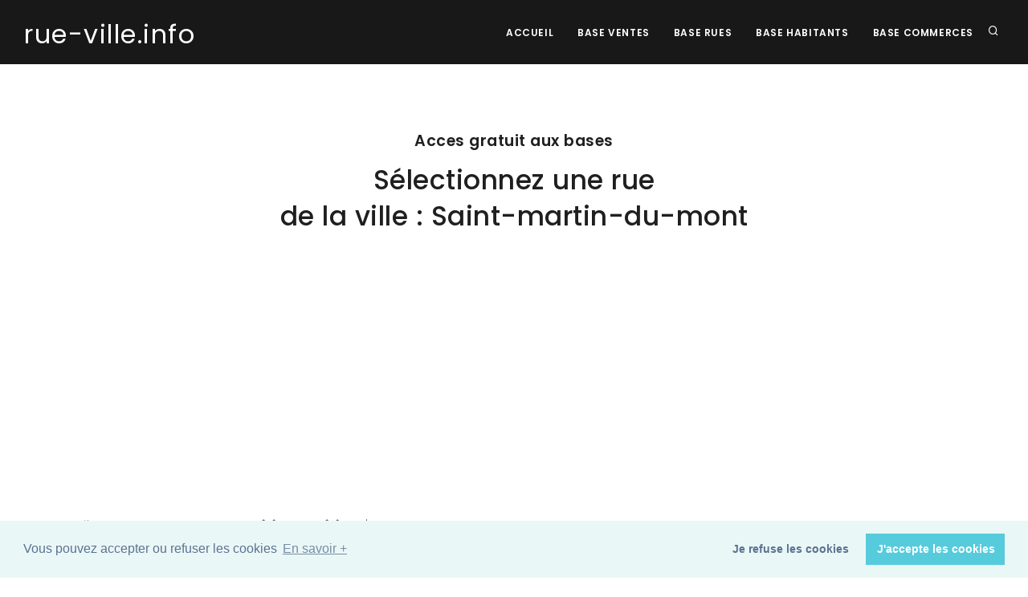

--- FILE ---
content_type: text/html; charset=UTF-8
request_url: https://rue-ville.info/ville.php?departement_nom=C%EF%BF%BD%EF%BF%BDte-d%27Or&region_nom=Bourgogne-Franche-Comt%EF%BF%BD%EF%BF%BD&departement=21&region=2&ville_nom=Saint-martin-du-mont&ville=21561
body_size: 17533
content:

<!DOCTYPE html>
<html lang="fr">

<head>
<meta name="viewport" content="width=device-width, initial-scale=1" />
<meta http-equiv="content-type" content="text/html; charset=utf-8" />
<meta name="author" content="Blue Shield Publishing" />
<meta name="description"
	content="Page des rues de la ville  du site Rue ville qui fournit aux investisseurs les informations légales sur les rues des villes afin de réaliser des investissements immobiliers en toute sécurité.">
<link rel="icon" type="image/png" href="images/favicon.png">
<meta http-equiv="X-UA-Compatible" content="IE=edge">
<!-- Document title -->
<title>rue-ville.info | Liste des rues de la ville  | Toutes les informations pour sécuriser un investissement immobilier</title>
<link href="Template/css/plugins.css" rel="stylesheet">
<link href="Template/css/style.css" rel="stylesheet">
    <script data-ad-client="ca-pub-2719318397501397" async src="https://pagead2.googlesyndication.com/pagead/js/adsbygoogle.js"></script>

<!-- Matomo -->
<script type="text/javascript">
var _paq = window._paq = window._paq || [];
/* tracker methods like "setCustomDimension" should be called before "trackPageView" */
_paq.push(['trackPageView']);
_paq.push(['enableLinkTracking']);
(function() {
  var u="//packprospect.com/matomo/";
  _paq.push(['setTrackerUrl', u+'matomo.php']);
  _paq.push(['setSiteId', '1']);
  var d=document, g=d.createElement('script'), s=d.getElementsByTagName('script')[0];
  g.type='text/javascript'; g.async=true; g.src=u+'matomo.js'; s.parentNode.insertBefore(g,s);
})();
</script>
<!-- End Matomo Code -->
</head>

<body>
	<div class="body-inner">

    <header id="header" data-transparent="false" data-fullwidth="true" class="dark submenu-light">
  <div class="header-inner">
    <div class="container">
      <!--Logo-->
      <div id="logo">
        <a href="index.php">
          <span class="logo-default"><small>rue-ville.info</small></span>
          <span class="logo-dark"><small>rue-ville.info</small></span>
        </a>
      </div>
      <!--End: Logo-->
      <!-- Search -->
      <div id="search"><a id="btn-search-close" class="btn-search-close" aria-label="Close search form"><i class="icon-x"></i></a>
        <form class="search-form" action="recherche.php" method="get">
          <input class="form-control" name="q" type="text" placeholder="rue Code postal et ville " />
          <span class="text-muted">Recherche d'une rue</span>
        </form>
      </div>
      <!-- end: search -->
      <!--Header Extras-->
      <div class="header-extras">
        <ul>
          <li>
            <a id="btn-search" href="#"> <i class="icon-search"></i></a>
          </li>

        </ul>
      </div>
      <!--end: Header Extras-->
      <!--Navigation Resposnive Trigger-->
      <div id="mainMenu-trigger">
        <a class="lines-button x"><span class="lines"></span></a>
      </div>
      <!--end: Navigation Resposnive Trigger-->
      <!--Navigation-->
      <div id="mainMenu">
        <div class="container">
          <nav>
            <ul>
              <li><a href="index.php">Accueil</a></li>
              <li><a href="base-vente.php">Base Ventes</a></li>
              <li><a href="base-rue.php">Base rues</a></li>
              <li><a href="base-habitant.php">Base Habitants</a></li>
              <li><a href="base-commerce.php">Base Commerces</a></li>
            </ul>
          </nav>
        </div>
      </div>
      <!--end: Navigation-->
    </div>
  </div>
</header>

    <section id="explore">
  <div class="container">
    <div class="row">
      <div class="col-lg-10 center text-center">
        <h4 class="m-b-10">Acces gratuit aux bases</h4>
        <h2>Sélectionnez une rue <br/>de la ville :   Saint-martin-du-mont </h2>
        <br/>
      </div>
    </div>
  </div>

  <div class="container">
    <div class="row">
      <div class="content col-md-12">

        <div class="breadcrumb">
          <nav aria-label="breadcrumb">
            <ol class="breadcrumb">
              <li><a href="index.php#explore"><i class="fa fa-home"></i></a> </li>
              <li class="breadcrumb-item"><a href="region.php?region=2"> Bourgogne-Franche-Comt�� </a></li>
              <li class="breadcrumb-item"><a href="departement.php?departement=21&region=2"> C��te-d'Or </a></li>
              <li class="breadcrumb-item active" aria-current="page">Saint-martin-du-mont</li>
            </ol>
          </nav>
        </div>
        <div class="card">
          <div class="card-body">
            <div class="h5 mb-4">Sélectionnez une rue parmi les 37 rues.</div>
            <div class="row">
              <div class="col-lg-4">  <a  href="rue.php?departement_nom=C��te-d'Or&region_nom=Bourgogne-Franche-Comt��&departement=21&region=2&ville_nom=Saint-martin-du-mont&ville=21561&rue_nom=AU DEVANT DE ROCHES (B.BR)&rue=215610005"> &nbsp;   AU DEVANT DE ROCHES (B.BR) </a>  <br/><br/>  <a  href="rue.php?departement_nom=C��te-d'Or&region_nom=Bourgogne-Franche-Comt��&departement=21&region=2&ville_nom=Saint-martin-du-mont&ville=21561&rue_nom=BORDES PILLOT&rue=21561B023"> &nbsp;   BORDES PILLOT </a>  <br/><br/>  <a  href="rue.php?departement_nom=C��te-d'Or&region_nom=Bourgogne-Franche-Comt��&departement=21&region=2&ville_nom=Saint-martin-du-mont&ville=21561&rue_nom=CHAMP ROND CESTRE&rue=215610048"> &nbsp;   CHAMP ROND CESTRE </a>  <br/><br/>  <a  href="rue.php?departement_nom=C��te-d'Or&region_nom=Bourgogne-Franche-Comt��&departement=21&region=2&ville_nom=Saint-martin-du-mont&ville=21561&rue_nom=CHEMIN DES ANGLAIS&rue=215610080"> &nbsp;   CHEMIN DES ANGLAIS </a>  <br/><br/>  <a  href="rue.php?departement_nom=C��te-d'Or&region_nom=Bourgogne-Franche-Comt��&departement=21&region=2&ville_nom=Saint-martin-du-mont&ville=21561&rue_nom=DE BORGERON (FROIDEVILLE)&rue=215610063"> &nbsp;   DE BORGERON (FROIDEVILLE) </a>  <br/><br/>  <a  href="rue.php?departement_nom=C��te-d'Or&region_nom=Bourgogne-Franche-Comt��&departement=21&region=2&ville_nom=Saint-martin-du-mont&ville=21561&rue_nom=DE DIJON CESTRE&rue=215610050"> &nbsp;   DE DIJON CESTRE </a>  <br/><br/>  <a  href="rue.php?departement_nom=C��te-d'Or&region_nom=Bourgogne-Franche-Comt��&departement=21&region=2&ville_nom=Saint-martin-du-mont&ville=21561&rue_nom=DE L EGLISE  ST MARTIN&rue=215610096"> &nbsp;   DE L EGLISE  ST MARTIN </a>  <br/><br/>  <a  href="rue.php?departement_nom=C��te-d'Or&region_nom=Bourgogne-Franche-Comt��&departement=21&region=2&ville_nom=Saint-martin-du-mont&ville=21561&rue_nom=DE L'ABREUVOIR (CESTRE)&rue=215610045"> &nbsp;   DE L'ABREUVOIR (CESTRE) </a>  <br/><br/>  <a  href="rue.php?departement_nom=C��te-d'Or&region_nom=Bourgogne-Franche-Comt��&departement=21&region=2&ville_nom=Saint-martin-du-mont&ville=21561&rue_nom=DE LA CASQUETTE B.BRICARD&rue=215610010"> &nbsp;   DE LA CASQUETTE B.BRICARD </a>  <br/><br/>  <a  href="rue.php?departement_nom=C��te-d'Or&region_nom=Bourgogne-Franche-Comt��&departement=21&region=2&ville_nom=Saint-martin-du-mont&ville=21561&rue_nom=DE LA CHAPELLE  B.BRICARD&rue=215610012"> &nbsp;   DE LA CHAPELLE  B.BRICARD </a>  <br/><br/>  <a  href="rue.php?departement_nom=C��te-d'Or&region_nom=Bourgogne-Franche-Comt��&departement=21&region=2&ville_nom=Saint-martin-du-mont&ville=21561&rue_nom=DE LA COMBE MILLION P ST M&rue=215610087"> &nbsp;   DE LA COMBE MILLION P ST M </a>  <br/><br/>  <a  href="rue.php?departement_nom=C��te-d'Or&region_nom=Bourgogne-Franche-Comt��&departement=21&region=2&ville_nom=Saint-martin-du-mont&ville=21561&rue_nom=DE LA FONTAINE  B.BRICARD&rue=215610018"> &nbsp;   DE LA FONTAINE  B.BRICARD </a>  <br/><br/></div><div class="col-lg-4">  <a  href="rue.php?departement_nom=C��te-d'Or&region_nom=Bourgogne-Franche-Comt��&departement=21&region=2&ville_nom=Saint-martin-du-mont&ville=21561&rue_nom=DE LA MAIRIE (ST MARTIN)&rue=215610099"> &nbsp;   DE LA MAIRIE (ST MARTIN) </a>  <br/><br/>  <a  href="rue.php?departement_nom=C��te-d'Or&region_nom=Bourgogne-Franche-Comt��&departement=21&region=2&ville_nom=Saint-martin-du-mont&ville=21561&rue_nom=DE LA MARCHE A LA TOUR  C&rue=215610054"> &nbsp;   DE LA MARCHE A LA TOUR  C </a>  <br/><br/>  <a  href="rue.php?departement_nom=C��te-d'Or&region_nom=Bourgogne-Franche-Comt��&departement=21&region=2&ville_nom=Saint-martin-du-mont&ville=21561&rue_nom=DE LA MARE  FROMENTEAU&rue=215610072"> &nbsp;   DE LA MARE  FROMENTEAU </a>  <br/><br/>  <a  href="rue.php?departement_nom=C��te-d'Or&region_nom=Bourgogne-Franche-Comt��&departement=21&region=2&ville_nom=Saint-martin-du-mont&ville=21561&rue_nom=DE LA MESSE (B.PILLOT)&rue=215610039"> &nbsp;   DE LA MESSE (B.PILLOT) </a>  <br/><br/>  <a  href="rue.php?departement_nom=C��te-d'Or&region_nom=Bourgogne-Franche-Comt��&departement=21&region=2&ville_nom=Saint-martin-du-mont&ville=21561&rue_nom=DE SOMBERNON (B.BRICARD)&rue=215610029"> &nbsp;   DE SOMBERNON (B.BRICARD) </a>  <br/><br/>  <a  href="rue.php?departement_nom=C��te-d'Or&region_nom=Bourgogne-Franche-Comt��&departement=21&region=2&ville_nom=Saint-martin-du-mont&ville=21561&rue_nom=DES CHENEVIERES (B.PILLOT)&rue=215610037"> &nbsp;   DES CHENEVIERES (B.PILLOT) </a>  <br/><br/>  <a  href="rue.php?departement_nom=C��te-d'Or&region_nom=Bourgogne-Franche-Comt��&departement=21&region=2&ville_nom=Saint-martin-du-mont&ville=21561&rue_nom=DES HERBUES CESTRE&rue=215610052"> &nbsp;   DES HERBUES CESTRE </a>  <br/><br/>  <a  href="rue.php?departement_nom=C��te-d'Or&region_nom=Bourgogne-Franche-Comt��&departement=21&region=2&ville_nom=Saint-martin-du-mont&ville=21561&rue_nom=DES ROCHES  B.BRICARD&rue=215610024"> &nbsp;   DES ROCHES  B.BRICARD </a>  <br/><br/>  <a  href="rue.php?departement_nom=C��te-d'Or&region_nom=Bourgogne-Franche-Comt��&departement=21&region=2&ville_nom=Saint-martin-du-mont&ville=21561&rue_nom=DES TISSERANDS  PT ST MAR&rue=215610088"> &nbsp;   DES TISSERANDS  PT ST MAR </a>  <br/><br/>  <a  href="rue.php?departement_nom=C��te-d'Or&region_nom=Bourgogne-Franche-Comt��&departement=21&region=2&ville_nom=Saint-martin-du-mont&ville=21561&rue_nom=DU CASTEL  FROIDEVILLE&rue=215610062"> &nbsp;   DU CASTEL  FROIDEVILLE </a>  <br/><br/>  <a  href="rue.php?departement_nom=C��te-d'Or&region_nom=Bourgogne-Franche-Comt��&departement=21&region=2&ville_nom=Saint-martin-du-mont&ville=21561&rue_nom=DU CHATEAU D EAU (B.PIL.)&rue=215610035"> &nbsp;   DU CHATEAU D EAU (B.PIL.) </a>  <br/><br/>  <a  href="rue.php?departement_nom=C��te-d'Or&region_nom=Bourgogne-Franche-Comt��&departement=21&region=2&ville_nom=Saint-martin-du-mont&ville=21561&rue_nom=DU CLOS DU CRAIS (PT ST M)&rue=215610085"> &nbsp;   DU CLOS DU CRAIS (PT ST M) </a>  <br/><br/></div><div class="col-lg-4">  <a  href="rue.php?departement_nom=C��te-d'Or&region_nom=Bourgogne-Franche-Comt��&departement=21&region=2&ville_nom=Saint-martin-du-mont&ville=21561&rue_nom=DU LAVOIR (B.BRICARD)&rue=215610023"> &nbsp;   DU LAVOIR (B.BRICARD) </a>  <br/><br/>  <a  href="rue.php?departement_nom=C��te-d'Or&region_nom=Bourgogne-Franche-Comt��&departement=21&region=2&ville_nom=Saint-martin-du-mont&ville=21561&rue_nom=DU MOULIN A VENT  CESTRE&rue=215610056"> &nbsp;   DU MOULIN A VENT  CESTRE </a>  <br/><br/>  <a  href="rue.php?departement_nom=C��te-d'Or&region_nom=Bourgogne-Franche-Comt��&departement=21&region=2&ville_nom=Saint-martin-du-mont&ville=21561&rue_nom=DU ROCHON (B.PILLOT)&rue=215610041"> &nbsp;   DU ROCHON (B.PILLOT) </a>  <br/><br/>  <a  href="rue.php?departement_nom=C��te-d'Or&region_nom=Bourgogne-Franche-Comt��&departement=21&region=2&ville_nom=Saint-martin-du-mont&ville=21561&rue_nom=FONTAINE DE FROIDEVILLE&rue=215610064"> &nbsp;   FONTAINE DE FROIDEVILLE </a>  <br/><br/>  <a  href="rue.php?departement_nom=C��te-d'Or&region_nom=Bourgogne-Franche-Comt��&departement=21&region=2&ville_nom=Saint-martin-du-mont&ville=21561&rue_nom=FONTAINE DE ST MARTIN&rue=215610098"> &nbsp;   FONTAINE DE ST MARTIN </a>  <br/><br/>  <a  href="rue.php?departement_nom=C��te-d'Or&region_nom=Bourgogne-Franche-Comt��&departement=21&region=2&ville_nom=Saint-martin-du-mont&ville=21561&rue_nom=GRANDE RUE  B.PILLOT&rue=215610040"> &nbsp;   GRANDE RUE  B.PILLOT </a>  <br/><br/>  <a  href="rue.php?departement_nom=C��te-d'Or&region_nom=Bourgogne-Franche-Comt��&departement=21&region=2&ville_nom=Saint-martin-du-mont&ville=21561&rue_nom=GRANDE RUE  FROMENTEAU&rue=215610074"> &nbsp;   GRANDE RUE  FROMENTEAU </a>  <br/><br/>  <a  href="rue.php?departement_nom=C��te-d'Or&region_nom=Bourgogne-Franche-Comt��&departement=21&region=2&ville_nom=Saint-martin-du-mont&ville=21561&rue_nom=LA CASQUETTE&rue=21561A003"> &nbsp;   LA CASQUETTE </a>  <br/><br/>  <a  href="rue.php?departement_nom=C��te-d'Or&region_nom=Bourgogne-Franche-Comt��&departement=21&region=2&ville_nom=Saint-martin-du-mont&ville=21561&rue_nom=NIQUET  B.BRICARD&rue=215610150"> &nbsp;   NIQUET  B.BRICARD </a>  <br/><br/>  <a  href="rue.php?departement_nom=C��te-d'Or&region_nom=Bourgogne-Franche-Comt��&departement=21&region=2&ville_nom=Saint-martin-du-mont&ville=21561&rue_nom=PRE MILLION&rue=21561B143"> &nbsp;   PRE MILLION </a>  <br/><br/>  <a  href="rue.php?departement_nom=C��te-d'Or&region_nom=Bourgogne-Franche-Comt��&departement=21&region=2&ville_nom=Saint-martin-du-mont&ville=21561&rue_nom=SAINT ANTOINE  B.BRICARD&rue=215610028"> &nbsp;   SAINT ANTOINE  B.BRICARD </a>  <br/><br/>  <a  href="rue.php?departement_nom=C��te-d'Or&region_nom=Bourgogne-Franche-Comt��&departement=21&region=2&ville_nom=Saint-martin-du-mont&ville=21561&rue_nom=SAINT ELOI (FROMENTEAU)&rue=215610077"> &nbsp;   SAINT ELOI (FROMENTEAU) </a>  <br/><br/>  <a  href="rue.php?departement_nom=C��te-d'Or&region_nom=Bourgogne-Franche-Comt��&departement=21&region=2&ville_nom=Saint-martin-du-mont&ville=21561&rue_nom=TRAVERSIERE  FROIDEVILLE&rue=215610068"> &nbsp;   TRAVERSIERE  FROIDEVILLE </a>  <br/><br/></div>            </div>
          </div>
        </div>
      </div>
    </div>
  </div>








</section>

   

    <!-- Footer -->
<footer id="footer">
  <div class="footer-content">
    <div class="container">
      <div class="row">
        <div class="col-lg-6">
          <div class="widget">
            <div class="widget-title">rue-ville.info </div>
            <p class="mb-5">Conçu et fabriqué à New York, NY, USA<br>
              Tous droits réservés. Copyright © 2010 - 2026. Blue Shield publishing.</p>
              <a href="https://blue-shield-publishing.com" class="btn btn-inverted" target="_blank">Blue Shield publishing</a>
            </div>
          </div>
          <div class="col-lg-6">
            <div class="row">
              <div class="col-lg-4">
                <div class="widget">
                  <div class="widget-title">Pages</div>
                  <ul class="list">
                    <li><a href="index.php">Accueil</a></li>
                    <li><a href="recherche.php">Recherche</a></li>
  <li><a href="cgu.php">CGU</a></li>
                  </ul>
                </div>
              </div>

              <div class="col-lg-4">
                <div class="widget">
                  <div class="widget-title">Bases</div>
                  <ul class="list">
                    <li><a href="base-vente.php"> Ventes</a></li>
                    <li><a href="base-rue.php"> Rues</a></li>
                    <li><a href="base-habitant.php"> Habitants</a></li>
                    <li><a href="base-commerce.php"> Commerces</a></li>
                  </ul>
                </div>
              </div>
              <div class="col-lg-4">
                <div class="widget">
                  <div class="widget-title">Support</div>
                  <ul class="list">
                    <li><a href="index.php#newsletter">InfoLettre</a></li>
                    <li><a href="index.php#contact">Contact</a></li>
                  </ul>
                </div>
              </div>
            </div>
          </div>
        </div>
      </div>
    </div>
    <div class="copyright-content">
      <div class="container">
        <div class="copyright-text text-center">&copy; 2010 - 2026  - rue-ville.info   -<a href="https://blue-shield-publishing.com" target="_blank" rel="noopener"> Blue Shield publishing</a> </div>
      </div>
    </div>
  </footer>
  <!-- end: Footer -->

  </div>

    <a id="scrollTop"><i class="icon-chevron-up"></i><i class="icon-chevron-up"></i></a>
<!--Plugins-->
<script src="Template/js/jquery.js"></script>
<script src="Template/js/plugins.js"></script>
<!--Template functions-->
<script src="Template/js/functions.js"></script>

<link rel="stylesheet" type="text/css" href="//cdnjs.cloudflare.com/ajax/libs/cookieconsent2/3.0.3/cookieconsent.min.css" />
<script src="//cdnjs.cloudflare.com/ajax/libs/cookieconsent2/3.0.3/cookieconsent.min.js"></script>
<script>
window.addEventListener("load", function(){
window.cookieconsent.initialise({
  "palette": {
    "popup": {
      "background": "#eaf7f7",
      "text": "#5c7291"
    },
    "button": {
      "background": "#56cbdb",
      "text": "#ffffff"
    }
  },
  "type": "opt-out",
  "content": {
    "message": "Vous pouvez accepter ou refuser les cookies",
    "dismiss": "J'accepte les cookies",
    "deny": "Je refuse les cookies",
    "link": "En savoir +"
  }
})});
</script>

</body>

</html>


--- FILE ---
content_type: text/html; charset=utf-8
request_url: https://www.google.com/recaptcha/api2/aframe
body_size: 267
content:
<!DOCTYPE HTML><html><head><meta http-equiv="content-type" content="text/html; charset=UTF-8"></head><body><script nonce="VnD-c6-yv38iQFUZ96bfSw">/** Anti-fraud and anti-abuse applications only. See google.com/recaptcha */ try{var clients={'sodar':'https://pagead2.googlesyndication.com/pagead/sodar?'};window.addEventListener("message",function(a){try{if(a.source===window.parent){var b=JSON.parse(a.data);var c=clients[b['id']];if(c){var d=document.createElement('img');d.src=c+b['params']+'&rc='+(localStorage.getItem("rc::a")?sessionStorage.getItem("rc::b"):"");window.document.body.appendChild(d);sessionStorage.setItem("rc::e",parseInt(sessionStorage.getItem("rc::e")||0)+1);localStorage.setItem("rc::h",'1769102512360');}}}catch(b){}});window.parent.postMessage("_grecaptcha_ready", "*");}catch(b){}</script></body></html>